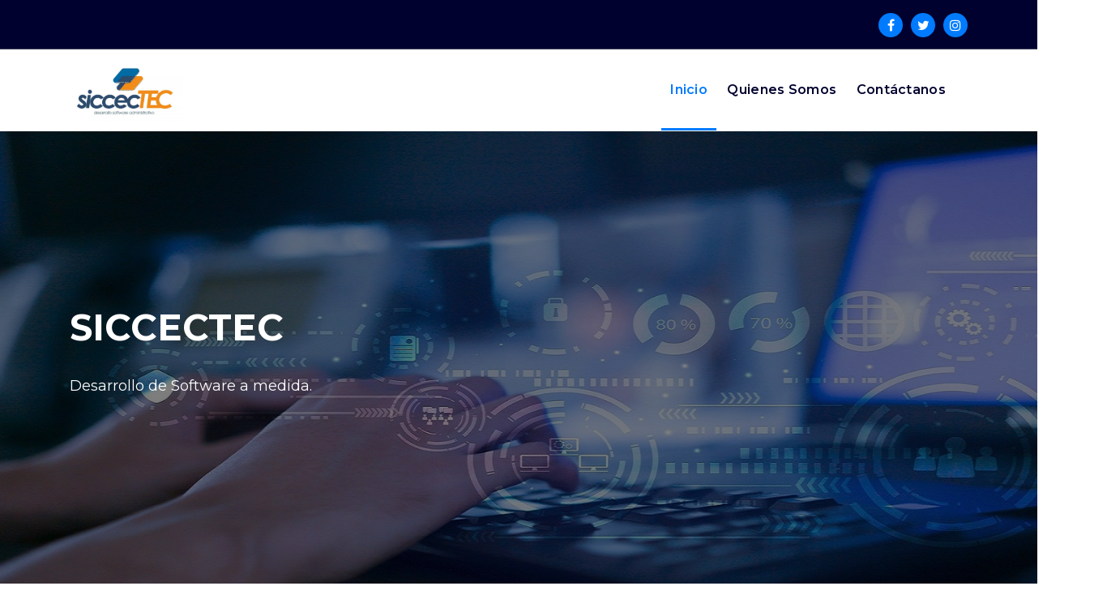

--- FILE ---
content_type: text/html; charset=UTF-8
request_url: https://sictech.net/
body_size: 9864
content:
<!DOCTYPE html>
<html lang="es">
	<head>
		<meta charset="UTF-8">
		<meta name="viewport" content="width=device-width, initial-scale=1">
		<link rel="profile" href="http://gmpg.org/xfn/11">
		
		<title>SICCECTEC &#8211; Tecnología y Desarrollo</title>
<meta name='robots' content='max-image-preview:large' />
<link rel='dns-prefetch' href='//fonts.googleapis.com' />
<link rel="alternate" type="application/rss+xml" title="SICCECTEC &raquo; Feed" href="https://sictech.net/feed/" />
<link rel="alternate" type="application/rss+xml" title="SICCECTEC &raquo; Feed de los comentarios" href="https://sictech.net/comments/feed/" />
<link rel="alternate" title="oEmbed (JSON)" type="application/json+oembed" href="https://sictech.net/wp-json/oembed/1.0/embed?url=https%3A%2F%2Fsictech.net%2F" />
<link rel="alternate" title="oEmbed (XML)" type="text/xml+oembed" href="https://sictech.net/wp-json/oembed/1.0/embed?url=https%3A%2F%2Fsictech.net%2F&#038;format=xml" />
<style id='wp-img-auto-sizes-contain-inline-css' type='text/css'>
img:is([sizes=auto i],[sizes^="auto," i]){contain-intrinsic-size:3000px 1500px}
/*# sourceURL=wp-img-auto-sizes-contain-inline-css */
</style>
<style id='wp-emoji-styles-inline-css' type='text/css'>

	img.wp-smiley, img.emoji {
		display: inline !important;
		border: none !important;
		box-shadow: none !important;
		height: 1em !important;
		width: 1em !important;
		margin: 0 0.07em !important;
		vertical-align: -0.1em !important;
		background: none !important;
		padding: 0 !important;
	}
/*# sourceURL=wp-emoji-styles-inline-css */
</style>
<link rel='stylesheet' id='wp-block-library-css' href='https://sictech.net/wp-includes/css/dist/block-library/style.min.css?ver=6.9' type='text/css' media='all' />
<style id='classic-theme-styles-inline-css' type='text/css'>
/*! This file is auto-generated */
.wp-block-button__link{color:#fff;background-color:#32373c;border-radius:9999px;box-shadow:none;text-decoration:none;padding:calc(.667em + 2px) calc(1.333em + 2px);font-size:1.125em}.wp-block-file__button{background:#32373c;color:#fff;text-decoration:none}
/*# sourceURL=/wp-includes/css/classic-themes.min.css */
</style>
<style id='global-styles-inline-css' type='text/css'>
:root{--wp--preset--aspect-ratio--square: 1;--wp--preset--aspect-ratio--4-3: 4/3;--wp--preset--aspect-ratio--3-4: 3/4;--wp--preset--aspect-ratio--3-2: 3/2;--wp--preset--aspect-ratio--2-3: 2/3;--wp--preset--aspect-ratio--16-9: 16/9;--wp--preset--aspect-ratio--9-16: 9/16;--wp--preset--color--black: #000000;--wp--preset--color--cyan-bluish-gray: #abb8c3;--wp--preset--color--white: #ffffff;--wp--preset--color--pale-pink: #f78da7;--wp--preset--color--vivid-red: #cf2e2e;--wp--preset--color--luminous-vivid-orange: #ff6900;--wp--preset--color--luminous-vivid-amber: #fcb900;--wp--preset--color--light-green-cyan: #7bdcb5;--wp--preset--color--vivid-green-cyan: #00d084;--wp--preset--color--pale-cyan-blue: #8ed1fc;--wp--preset--color--vivid-cyan-blue: #0693e3;--wp--preset--color--vivid-purple: #9b51e0;--wp--preset--gradient--vivid-cyan-blue-to-vivid-purple: linear-gradient(135deg,rgb(6,147,227) 0%,rgb(155,81,224) 100%);--wp--preset--gradient--light-green-cyan-to-vivid-green-cyan: linear-gradient(135deg,rgb(122,220,180) 0%,rgb(0,208,130) 100%);--wp--preset--gradient--luminous-vivid-amber-to-luminous-vivid-orange: linear-gradient(135deg,rgb(252,185,0) 0%,rgb(255,105,0) 100%);--wp--preset--gradient--luminous-vivid-orange-to-vivid-red: linear-gradient(135deg,rgb(255,105,0) 0%,rgb(207,46,46) 100%);--wp--preset--gradient--very-light-gray-to-cyan-bluish-gray: linear-gradient(135deg,rgb(238,238,238) 0%,rgb(169,184,195) 100%);--wp--preset--gradient--cool-to-warm-spectrum: linear-gradient(135deg,rgb(74,234,220) 0%,rgb(151,120,209) 20%,rgb(207,42,186) 40%,rgb(238,44,130) 60%,rgb(251,105,98) 80%,rgb(254,248,76) 100%);--wp--preset--gradient--blush-light-purple: linear-gradient(135deg,rgb(255,206,236) 0%,rgb(152,150,240) 100%);--wp--preset--gradient--blush-bordeaux: linear-gradient(135deg,rgb(254,205,165) 0%,rgb(254,45,45) 50%,rgb(107,0,62) 100%);--wp--preset--gradient--luminous-dusk: linear-gradient(135deg,rgb(255,203,112) 0%,rgb(199,81,192) 50%,rgb(65,88,208) 100%);--wp--preset--gradient--pale-ocean: linear-gradient(135deg,rgb(255,245,203) 0%,rgb(182,227,212) 50%,rgb(51,167,181) 100%);--wp--preset--gradient--electric-grass: linear-gradient(135deg,rgb(202,248,128) 0%,rgb(113,206,126) 100%);--wp--preset--gradient--midnight: linear-gradient(135deg,rgb(2,3,129) 0%,rgb(40,116,252) 100%);--wp--preset--font-size--small: 13px;--wp--preset--font-size--medium: 20px;--wp--preset--font-size--large: 36px;--wp--preset--font-size--x-large: 42px;--wp--preset--spacing--20: 0.44rem;--wp--preset--spacing--30: 0.67rem;--wp--preset--spacing--40: 1rem;--wp--preset--spacing--50: 1.5rem;--wp--preset--spacing--60: 2.25rem;--wp--preset--spacing--70: 3.38rem;--wp--preset--spacing--80: 5.06rem;--wp--preset--shadow--natural: 6px 6px 9px rgba(0, 0, 0, 0.2);--wp--preset--shadow--deep: 12px 12px 50px rgba(0, 0, 0, 0.4);--wp--preset--shadow--sharp: 6px 6px 0px rgba(0, 0, 0, 0.2);--wp--preset--shadow--outlined: 6px 6px 0px -3px rgb(255, 255, 255), 6px 6px rgb(0, 0, 0);--wp--preset--shadow--crisp: 6px 6px 0px rgb(0, 0, 0);}:where(.is-layout-flex){gap: 0.5em;}:where(.is-layout-grid){gap: 0.5em;}body .is-layout-flex{display: flex;}.is-layout-flex{flex-wrap: wrap;align-items: center;}.is-layout-flex > :is(*, div){margin: 0;}body .is-layout-grid{display: grid;}.is-layout-grid > :is(*, div){margin: 0;}:where(.wp-block-columns.is-layout-flex){gap: 2em;}:where(.wp-block-columns.is-layout-grid){gap: 2em;}:where(.wp-block-post-template.is-layout-flex){gap: 1.25em;}:where(.wp-block-post-template.is-layout-grid){gap: 1.25em;}.has-black-color{color: var(--wp--preset--color--black) !important;}.has-cyan-bluish-gray-color{color: var(--wp--preset--color--cyan-bluish-gray) !important;}.has-white-color{color: var(--wp--preset--color--white) !important;}.has-pale-pink-color{color: var(--wp--preset--color--pale-pink) !important;}.has-vivid-red-color{color: var(--wp--preset--color--vivid-red) !important;}.has-luminous-vivid-orange-color{color: var(--wp--preset--color--luminous-vivid-orange) !important;}.has-luminous-vivid-amber-color{color: var(--wp--preset--color--luminous-vivid-amber) !important;}.has-light-green-cyan-color{color: var(--wp--preset--color--light-green-cyan) !important;}.has-vivid-green-cyan-color{color: var(--wp--preset--color--vivid-green-cyan) !important;}.has-pale-cyan-blue-color{color: var(--wp--preset--color--pale-cyan-blue) !important;}.has-vivid-cyan-blue-color{color: var(--wp--preset--color--vivid-cyan-blue) !important;}.has-vivid-purple-color{color: var(--wp--preset--color--vivid-purple) !important;}.has-black-background-color{background-color: var(--wp--preset--color--black) !important;}.has-cyan-bluish-gray-background-color{background-color: var(--wp--preset--color--cyan-bluish-gray) !important;}.has-white-background-color{background-color: var(--wp--preset--color--white) !important;}.has-pale-pink-background-color{background-color: var(--wp--preset--color--pale-pink) !important;}.has-vivid-red-background-color{background-color: var(--wp--preset--color--vivid-red) !important;}.has-luminous-vivid-orange-background-color{background-color: var(--wp--preset--color--luminous-vivid-orange) !important;}.has-luminous-vivid-amber-background-color{background-color: var(--wp--preset--color--luminous-vivid-amber) !important;}.has-light-green-cyan-background-color{background-color: var(--wp--preset--color--light-green-cyan) !important;}.has-vivid-green-cyan-background-color{background-color: var(--wp--preset--color--vivid-green-cyan) !important;}.has-pale-cyan-blue-background-color{background-color: var(--wp--preset--color--pale-cyan-blue) !important;}.has-vivid-cyan-blue-background-color{background-color: var(--wp--preset--color--vivid-cyan-blue) !important;}.has-vivid-purple-background-color{background-color: var(--wp--preset--color--vivid-purple) !important;}.has-black-border-color{border-color: var(--wp--preset--color--black) !important;}.has-cyan-bluish-gray-border-color{border-color: var(--wp--preset--color--cyan-bluish-gray) !important;}.has-white-border-color{border-color: var(--wp--preset--color--white) !important;}.has-pale-pink-border-color{border-color: var(--wp--preset--color--pale-pink) !important;}.has-vivid-red-border-color{border-color: var(--wp--preset--color--vivid-red) !important;}.has-luminous-vivid-orange-border-color{border-color: var(--wp--preset--color--luminous-vivid-orange) !important;}.has-luminous-vivid-amber-border-color{border-color: var(--wp--preset--color--luminous-vivid-amber) !important;}.has-light-green-cyan-border-color{border-color: var(--wp--preset--color--light-green-cyan) !important;}.has-vivid-green-cyan-border-color{border-color: var(--wp--preset--color--vivid-green-cyan) !important;}.has-pale-cyan-blue-border-color{border-color: var(--wp--preset--color--pale-cyan-blue) !important;}.has-vivid-cyan-blue-border-color{border-color: var(--wp--preset--color--vivid-cyan-blue) !important;}.has-vivid-purple-border-color{border-color: var(--wp--preset--color--vivid-purple) !important;}.has-vivid-cyan-blue-to-vivid-purple-gradient-background{background: var(--wp--preset--gradient--vivid-cyan-blue-to-vivid-purple) !important;}.has-light-green-cyan-to-vivid-green-cyan-gradient-background{background: var(--wp--preset--gradient--light-green-cyan-to-vivid-green-cyan) !important;}.has-luminous-vivid-amber-to-luminous-vivid-orange-gradient-background{background: var(--wp--preset--gradient--luminous-vivid-amber-to-luminous-vivid-orange) !important;}.has-luminous-vivid-orange-to-vivid-red-gradient-background{background: var(--wp--preset--gradient--luminous-vivid-orange-to-vivid-red) !important;}.has-very-light-gray-to-cyan-bluish-gray-gradient-background{background: var(--wp--preset--gradient--very-light-gray-to-cyan-bluish-gray) !important;}.has-cool-to-warm-spectrum-gradient-background{background: var(--wp--preset--gradient--cool-to-warm-spectrum) !important;}.has-blush-light-purple-gradient-background{background: var(--wp--preset--gradient--blush-light-purple) !important;}.has-blush-bordeaux-gradient-background{background: var(--wp--preset--gradient--blush-bordeaux) !important;}.has-luminous-dusk-gradient-background{background: var(--wp--preset--gradient--luminous-dusk) !important;}.has-pale-ocean-gradient-background{background: var(--wp--preset--gradient--pale-ocean) !important;}.has-electric-grass-gradient-background{background: var(--wp--preset--gradient--electric-grass) !important;}.has-midnight-gradient-background{background: var(--wp--preset--gradient--midnight) !important;}.has-small-font-size{font-size: var(--wp--preset--font-size--small) !important;}.has-medium-font-size{font-size: var(--wp--preset--font-size--medium) !important;}.has-large-font-size{font-size: var(--wp--preset--font-size--large) !important;}.has-x-large-font-size{font-size: var(--wp--preset--font-size--x-large) !important;}
:where(.wp-block-post-template.is-layout-flex){gap: 1.25em;}:where(.wp-block-post-template.is-layout-grid){gap: 1.25em;}
:where(.wp-block-term-template.is-layout-flex){gap: 1.25em;}:where(.wp-block-term-template.is-layout-grid){gap: 1.25em;}
:where(.wp-block-columns.is-layout-flex){gap: 2em;}:where(.wp-block-columns.is-layout-grid){gap: 2em;}
:root :where(.wp-block-pullquote){font-size: 1.5em;line-height: 1.6;}
/*# sourceURL=global-styles-inline-css */
</style>
<link rel='stylesheet' id='contact-form-7-css' href='https://sictech.net/wp-content/plugins/contact-form-7/includes/css/styles.css?ver=6.1.4' type='text/css' media='all' />
<link rel='stylesheet' id='bootstrap-min-css' href='https://sictech.net/wp-content/themes/spintech/assets/css/bootstrap.min.css?ver=6.9' type='text/css' media='all' />
<link rel='stylesheet' id='owl-carousel-min-css' href='https://sictech.net/wp-content/themes/spintech/assets/css/owl.carousel.min.css?ver=6.9' type='text/css' media='all' />
<link rel='stylesheet' id='font-awesome-css' href='https://sictech.net/wp-content/plugins/elementor/assets/lib/font-awesome/css/font-awesome.min.css?ver=4.7.0' type='text/css' media='all' />
<link rel='stylesheet' id='animate-css' href='https://sictech.net/wp-content/themes/spintech/assets/css/animate.min.css?ver=6.9' type='text/css' media='all' />
<link rel='stylesheet' id='spintech-editor-style-css' href='https://sictech.net/wp-content/themes/spintech/assets/css/editor-style.css?ver=6.9' type='text/css' media='all' />
<link rel='stylesheet' id='spintech-menus-css' href='https://sictech.net/wp-content/themes/spintech/assets/css/classic-menu.css?ver=6.9' type='text/css' media='all' />
<link rel='stylesheet' id='spintech-widgets-css' href='https://sictech.net/wp-content/themes/spintech/assets/css/widgets.css?ver=6.9' type='text/css' media='all' />
<link rel='stylesheet' id='spintech-main-css' href='https://sictech.net/wp-content/themes/spintech/assets/css/main.css?ver=6.9' type='text/css' media='all' />
<link rel='stylesheet' id='spintech-media-query-css' href='https://sictech.net/wp-content/themes/spintech/assets/css/responsive.css?ver=6.9' type='text/css' media='all' />
<link rel='stylesheet' id='spintech-style-css' href='https://sictech.net/wp-content/themes/spintech/style.css?ver=6.9' type='text/css' media='all' />
<style id='spintech-style-inline-css' type='text/css'>
.breadcrumb-area {
					background-image: url(https://sictech.net/wp-content/themes/spintech/assets/images/bg/breadcrumbg.jpg);
					background-attachment: scroll;
				}

.logo img, .mobile-logo img {
					max-width: 140px;
				}
.breadcrumb-area {
					min-height: 236px;
				}
.breadcrumb-area:after {
					opacity: 0.6;
				}
 body{ 
			font-size: 16px;
			line-height: ;
			text-transform: inherit;
			font-style: inherit;
		}
 h1{ 
				font-size: px;
				line-height: ;
				text-transform: inherit;
				font-style: inherit;
			}
 h2{ 
				font-size: px;
				line-height: ;
				text-transform: inherit;
				font-style: inherit;
			}
 h3{ 
				font-size: px;
				line-height: ;
				text-transform: inherit;
				font-style: inherit;
			}
 h4{ 
				font-size: px;
				line-height: ;
				text-transform: inherit;
				font-style: inherit;
			}
 h5{ 
				font-size: px;
				line-height: ;
				text-transform: inherit;
				font-style: inherit;
			}
 h6{ 
				font-size: px;
				line-height: ;
				text-transform: inherit;
				font-style: inherit;
			}

/*# sourceURL=spintech-style-inline-css */
</style>
<link rel='stylesheet' id='spintech-fonts-css' href='//fonts.googleapis.com/css?family=Montserrat%3Aital%2Cwght%400%2C200%3B0%2C300%3B0%2C400%3B0%2C500%3B0%2C600%3B0%2C700%3B0%2C800%3B0%2C900%3B1%2C100%3B1%2C200%3B1%2C300%3B1%2C400%3B1%2C500%3B1%2C600%3B1%2C700%3B1%2C800%3B1%2C900&#038;subset=latin%2Clatin-ext' type='text/css' media='all' />
<script type="text/javascript" src="https://sictech.net/wp-includes/js/jquery/jquery.min.js?ver=3.7.1" id="jquery-core-js"></script>
<script type="text/javascript" src="https://sictech.net/wp-includes/js/jquery/jquery-migrate.min.js?ver=3.4.1" id="jquery-migrate-js"></script>
<script type="text/javascript" src="https://sictech.net/wp-content/themes/spintech/assets/js/owl.carousel.min.js?ver=1" id="owl-carousel-js"></script>
<link rel="https://api.w.org/" href="https://sictech.net/wp-json/" /><link rel="alternate" title="JSON" type="application/json" href="https://sictech.net/wp-json/wp/v2/pages/6" /><link rel="EditURI" type="application/rsd+xml" title="RSD" href="https://sictech.net/xmlrpc.php?rsd" />
<meta name="generator" content="WordPress 6.9" />
<link rel="canonical" href="https://sictech.net/" />
<link rel='shortlink' href='https://sictech.net/' />
<meta name="generator" content="Elementor 3.34.2; features: additional_custom_breakpoints; settings: css_print_method-external, google_font-enabled, font_display-swap">
			<style>
				.e-con.e-parent:nth-of-type(n+4):not(.e-lazyloaded):not(.e-no-lazyload),
				.e-con.e-parent:nth-of-type(n+4):not(.e-lazyloaded):not(.e-no-lazyload) * {
					background-image: none !important;
				}
				@media screen and (max-height: 1024px) {
					.e-con.e-parent:nth-of-type(n+3):not(.e-lazyloaded):not(.e-no-lazyload),
					.e-con.e-parent:nth-of-type(n+3):not(.e-lazyloaded):not(.e-no-lazyload) * {
						background-image: none !important;
					}
				}
				@media screen and (max-height: 640px) {
					.e-con.e-parent:nth-of-type(n+2):not(.e-lazyloaded):not(.e-no-lazyload),
					.e-con.e-parent:nth-of-type(n+2):not(.e-lazyloaded):not(.e-no-lazyload) * {
						background-image: none !important;
					}
				}
			</style>
				<style type="text/css">
			.site-title,
		.site-description {
			position: absolute;
			clip: rect(1px, 1px, 1px, 1px);
		}
		</style>
	<link rel="icon" href="https://sictech.net/wp-content/uploads/2022/05/cropped-siccectch1-logo-32x32.png" sizes="32x32" />
<link rel="icon" href="https://sictech.net/wp-content/uploads/2022/05/cropped-siccectch1-logo-192x192.png" sizes="192x192" />
<link rel="apple-touch-icon" href="https://sictech.net/wp-content/uploads/2022/05/cropped-siccectch1-logo-180x180.png" />
<meta name="msapplication-TileImage" content="https://sictech.net/wp-content/uploads/2022/05/cropped-siccectch1-logo-270x270.png" />
	</head>
<body class="home wp-singular page-template page-template-templates page-template-template-frontpage page-template-templatestemplate-frontpage-php page page-id-6 wp-custom-logo wp-theme-spintech header-default header-nav-white elementor-default elementor-kit-112">

	<div id="page" class="site">
		<a class="skip-link screen-reader-text" href="#content">Saltar al contenido</a>
	
	 <header id="main-header" class="main-header">
    <!--===// Start: Main Header
    =================================-->
   
        <!--===// Start: Header Above
        =================================-->
					<div id="above-header" class="above-header d-lg-block d-none wow fadeInDown">
				<div class="header-widget d-flex align-items-center">
					<div class="container">
						<div class="row">
							<div class="col-lg-6 col-12 mb-lg-0 mb-4">
								<div class="widget-left text-lg-left text-center">
									<aside class="widget widget-text-slide">
											
									</aside>                                
								</div>
							</div>
							<div class="col-lg-6 col-12 mb-lg-0 mb-4">                            
								<div class="widget-right justify-content-lg-end justify-content-center text-lg-right text-center">
										
																			<aside class="widget widget_social_widget">
											<ul>
																								<li><a href="https://www.facebook.com/siccectec"><i class="fa fa-facebook"></i></a></li>
																								<li><a href="#"><i class="fa fa-twitter"></i></a></li>
																								<li><a href="#"><i class="fa fa-instagram"></i></a></li>
																							</ul>
										</aside>
											
								</div>
							</div>
						</div>
					</div>
				</div>
			</div>
				
	        <!--===// Start: Navigation Wrapper
        =================================-->
        <div class="navigation-wrapper">
            <!--===// Start: Main Desktop Navigation
            =================================-->
            <div class="main-navigation-area d-none d-lg-block">
                <div class="main-navigation is-sticky-on">
                    <div class="container">
                        <div class="row">
                            <div class="col-2 my-auto">
                                <div class="logo">
                                    <a href="https://sictech.net/" class="custom-logo-link" rel="home" aria-current="page"><img width="1600" height="886" src="https://sictech.net/wp-content/uploads/2023/03/logo_nuevo.jpeg" class="custom-logo" alt="SICCECTEC" decoding="async" srcset="https://sictech.net/wp-content/uploads/2023/03/logo_nuevo.jpeg 1600w, https://sictech.net/wp-content/uploads/2023/03/logo_nuevo-300x166.jpeg 300w, https://sictech.net/wp-content/uploads/2023/03/logo_nuevo-1024x567.jpeg 1024w, https://sictech.net/wp-content/uploads/2023/03/logo_nuevo-768x425.jpeg 768w, https://sictech.net/wp-content/uploads/2023/03/logo_nuevo-1536x851.jpeg 1536w" sizes="(max-width: 1600px) 100vw, 1600px" /></a>																				<p class="site-description">Tecnología y Desarrollo</p>
									                                </div>
                            </div>
                            <div class="col-10 my-auto">
                                <nav class="navbar-area">
                                    <div class="main-navbar">
                                        <ul id="menu-menu_header" class="main-menu"><li itemscope="itemscope" itemtype="https://www.schema.org/SiteNavigationElement" id="menu-item-14" class="menu-item menu-item-type-post_type menu-item-object-page menu-item-home current-menu-item page_item page-item-6 current_page_item active menu-item-14 nav-item"><a title="Inicio" href="https://sictech.net/" class="nav-link" aria-current="page">Inicio</a></li>
<li itemscope="itemscope" itemtype="https://www.schema.org/SiteNavigationElement" id="menu-item-129" class="menu-item menu-item-type-post_type menu-item-object-page menu-item-129 nav-item"><a title="Quienes Somos" href="https://sictech.net/nosotros/" class="nav-link">Quienes Somos</a></li>
<li itemscope="itemscope" itemtype="https://www.schema.org/SiteNavigationElement" id="menu-item-111" class="menu-item menu-item-type-post_type menu-item-object-page menu-item-111 nav-item"><a title="Contáctanos" href="https://sictech.net/contactanos/" class="nav-link">Contáctanos</a></li>
</ul>                         
                                    </div>
                                    <div class="main-menu-right">
                                        <ul class="menu-right-list">
												
																						                                        </ul>                            
                                    </div>
                                </nav>
                            </div>
                        </div>
                    </div>
                </div>
            </div>
            <!--===// End:  Main Desktop Navigation
            =================================-->
            <!--===// Start: Main Mobile Navigation
            =================================-->
            <div class="main-mobile-nav is-sticky-on"> 
                <div class="container">
                    <div class="row">
                        <div class="col-12">
                            <div class="main-mobile-menu">
                                <div class="mobile-logo">
                                    <div class="logo">
                                       <a href="https://sictech.net/" class="custom-logo-link" rel="home" aria-current="page"><img width="1600" height="886" src="https://sictech.net/wp-content/uploads/2023/03/logo_nuevo.jpeg" class="custom-logo" alt="SICCECTEC" decoding="async" srcset="https://sictech.net/wp-content/uploads/2023/03/logo_nuevo.jpeg 1600w, https://sictech.net/wp-content/uploads/2023/03/logo_nuevo-300x166.jpeg 300w, https://sictech.net/wp-content/uploads/2023/03/logo_nuevo-1024x567.jpeg 1024w, https://sictech.net/wp-content/uploads/2023/03/logo_nuevo-768x425.jpeg 768w, https://sictech.net/wp-content/uploads/2023/03/logo_nuevo-1536x851.jpeg 1536w" sizes="(max-width: 1600px) 100vw, 1600px" /></a>																						<p class="site-description">Tecnología y Desarrollo</p>
																			</div>
                                </div>
                                <div class="menu-collapse-wrap">
                                    <div class="hamburger-menu">
                                        <button type="button" class="menu-collapsed" aria-label="Menú colapsado">
                                            <div class="top-bun"></div>
                                            <div class="meat"></div>
                                            <div class="bottom-bun"></div>
                                        </button>
                                    </div>
                                </div>
                                <div class="main-mobile-wrapper">
                                    <div id="mobile-menu-build" class="main-mobile-build">
                                        <button type="button" class="header-close-menu close-style" aria-label="Cerrar menú de cabecera"></button>
                                    </div>
                                    <div class="main-mobile-overlay" tabindex="-1"></div>
                                </div>
                                                                <div class="header-above-btn">
                                    <button type="button" class="header-above-collapse" aria-label="Colapsar encina de la cabecera"><span></span></button>
                                </div>
                                <div class="header-above-wrapper">
                                    <div id="header-above-bar" class="header-above-bar"></div>
                                </div>
                                                            </div>
                        </div>
                    </div>
                </div>        
            </div>
            <!--===// End: Main Mobile Navigation
            =================================-->
        </div>
        <!--===// End: Navigation Wrapper
        =================================-->
        <!--===// Start: Header Search PopUp
        =================================-->
        <div class="header-search-popup">
            <div class="header-search-flex">
                <form method="get" class="search-form" action="https://sictech.net/" aria-label="Buscar en el sitio">
                    <input type="search" class="form-control header-search-field" placeholder="Escribe tu búsqueda" name="s" id="search">
                    <button type="submit" class="search-submit"><i class="fa fa-search"></i></button>
                </form>
                <button type="button" id="header-search-close" class="close-style header-search-close" aria-label="Cerrar la ventana emergente de la búsqueda"></button>
            </div>
        </div>
        <!--===// End: Header Search PopUp
        =================================-->
    </header>
    <!-- End: Main Header
    =================================-->	
	<div id="content" class="spintech-content">
	 <!--===// Start: Slider
 	=================================--> 
 	    <!-- End: Slider
    =================================-->	

	<!--===// Start: Slider
		=================================-->        
		<section id="slider-section" class="slider-section">
			<div class="home-slider owl-carousel owl-theme">
										<div class="item">
															<img src="https://sictech.net/wp-content/uploads/2022/05/tecnology.jpg" data-img-url="https://sictech.net/wp-content/uploads/2022/05/tecnology.jpg"  />
														<div class="main-slider">
								<div class="main-table">
									<div class="main-table-cell">
										<div class="container">                                
											<div class="main-content text-left">
																								
																									<h1 data-animation="fadeInUp" data-delay="200ms">SICCECTEC</h1>
																								
																									<p data-animation="fadeInUp" data-delay="500ms">Desarrollo de Software a medida.</p>
													
												
													
												
												
											</div>
										</div>
									</div>
								</div>
							</div>
						</div>
											<div class="item">
															<img src="https://sictech.net/wp-content/uploads/2022/05/software.jpg" data-img-url="https://sictech.net/wp-content/uploads/2022/05/software.jpg"  alt="Desarrollar mentes más fuertes" title="Desarrollar mentes más fuertes"  />
														<div class="main-slider">
								<div class="main-table">
									<div class="main-table-cell">
										<div class="container">                                
											<div class="main-content text-center">
																									<h6 data-animation="fadeInUp" data-delay="150ms">Desarrollar mentes más fuertes</h6>
																								
																									<h1 data-animation="fadeInUp" data-delay="200ms">Se obtiene un mejor entrenamiento</h1>
																								
													
												
													
												
												
											</div>
										</div>
									</div>
								</div>
							</div>
						</div>
											<div class="item">
															<img src="https://sictech.net/wp-content/uploads/2022/11/RecBlue.png" data-img-url="https://sictech.net/wp-content/uploads/2022/11/RecBlue.png"  />
														<div class="main-slider">
								<div class="main-table">
									<div class="main-table-cell">
										<div class="container">                                
											<div class="main-content text-left">
																								
																									<h1 data-animation="fadeInUp" data-delay="200ms">RECBlue</h1>
																								
																									<p data-animation="fadeInUp" data-delay="500ms">"Una robusta plataforma multicanal  que ofrece la flexibilidad de configurar la estrategia de contactabilidad con el cliente"</p>
													
												
													
												
												
											</div>
										</div>
									</div>
								</div>
							</div>
						</div>
									</div>
			</section>
			
						<section id="service-section" class="service-section service-home st-py-default service-home">
				<div class="container">
					<div class="row">
						<div class="col-lg-7 col-12 mx-lg-auto mb-5 text-center">
							<div class="heading-default wow fadeInUp">
																	<span class="badge bg-primary ttl">Explorar</span>
																		
									<h2>Nuestros<span class="text-primary"> Servicios</span></h2>   							
									
										
									<p>Desarrollo de Software a la medida</p>    
									
							</div>
						</div>
					</div>
					<div class="row hm-serv-content">
						<div class="col-lg-10 col-12 mx-lg-auto">
							<div class="row row-cols-1 row-cols-md-3 g-4 wow fadeInUp">
																		<div class="col">
											<div class="theme-item">
												<div class="theme-icon">
													<span class="theme-circle"></span>
													<div class="theme-corn">
																													<i class="fa fa-code"></i>
																												<div class="circles-spin">
															<div class="circle-one"></div>
															<div class="circle-two"></div>
														</div>
													</div>
												</div>
												<div class="theme-content">
																											<h5 class="theme-title"><a href="">Desarrollo de Sofware</a></h5>
																																								<p>Servicios de desarrollo de software personalizado.</p>
																											
														<div class="theme-link"><a href="" class="read-link">Leer más</a></div>
														
												</div>
											</div>
										</div>
																			<div class="col">
											<div class="theme-item">
												<div class="theme-icon">
													<span class="theme-circle"></span>
													<div class="theme-corn">
																													<i class="fa fa-life-ring"></i>
																												<div class="circles-spin">
															<div class="circle-one"></div>
															<div class="circle-two"></div>
														</div>
													</div>
												</div>
												<div class="theme-content">
																											<h5 class="theme-title"><a href="https://www.siccec.com.ec/recblue2/">RECBlue</a></h5>
																																								<p>El sistema de cobranza multicanal más moderno del mercado.</p>
																											
														<div class="theme-link"><a href="https://www.siccec.com.ec/recblue2/" class="read-link">Leer más</a></div>
														
												</div>
											</div>
										</div>
																			<div class="col">
											<div class="theme-item">
												<div class="theme-icon">
													<span class="theme-circle"></span>
													<div class="theme-corn">
																													<i class="fa fa-credit-card-alt"></i>
																												<div class="circles-spin">
															<div class="circle-one"></div>
															<div class="circle-two"></div>
														</div>
													</div>
												</div>
												<div class="theme-content">
																											<h5 class="theme-title"><a href="/agencia-virtual">Agencia Virtual de Gestión de Cobranza</a></h5>
																																								
														<div class="theme-link"><a href="/agencia-virtual" class="read-link">Leer más</a></div>
														
												</div>
											</div>
										</div>
																	</div>
							</div>
						</div>
					</div>
					<div class="shape2"><img src="https://sictech.net/wp-content/themes/spintech/assets/images/clipArt/shape2.png" alt="image"></div>
					<div class="shape3"><img src="https://sictech.net/wp-content/themes/spintech/assets/images/clipArt/shape3.png" alt="image"></div>
					<div class="shape4"><img src="https://sictech.net/wp-content/themes/spintech/assets/images/clipArt/shape4.png" alt="image"></div>
					<div class="shape5"><img src="https://sictech.net/wp-content/themes/spintech/assets/images/clipArt/shape5.png" alt="image"></div>
				</section>
				
				
							<section id="design-section" class="design-section st-py-default bg-primary-light design-home">
				<div class="container">
					<div class="row">
						<div class="col-lg-7 col-12 mx-lg-auto mb-5 text-center">
							<div class="heading-default wow fadeInUp">
																	<span class="badge bg-primary ttl">Explorar</span>
																		
									<h2>RECBlue</h2>   							
									
										
									<p>Una arquitectura tecnológica robusta y modular, que permite la automatización integral de la CADENA DE VALOR del proceso de cobranzas</p>    
									
							</div>
						</div>
					</div>
					<div class="row mt-1">
						<div class="col-lg-6 col-12 mb-lg-0 mb-5 wow fadeInLeft">
							<div class="design-img justify-content-lg-start justify-content-center">
																	<img src="https://sictech.net/wp-content/plugins/burger-companion/inc/spintech/images/about/design-img.png" class="img-fluid" alt="Spintech">
										
							</div>
						</div>
						<div class="col-lg-6 col-12 wow fadeInRight">
							<div class="row row-cols-1 row-cols-md-2 g-4 design-wrp">
																		<div class="col">
											<div class="design-item">
												<div class="design-icon">
													<div class="design-corn">
																													<i class="fa fa-envelope"></i>
																											</div>
												</div>
												<div class="design-content">
																											<strong class="design-title"><a href="javascript:void(0);">Email</a></strong>
																									</div>
											</div>
										</div>
																			<div class="col">
											<div class="design-item">
												<div class="design-icon">
													<div class="design-corn">
																													<i class="fa fa-phone"></i>
																											</div>
												</div>
												<div class="design-content">
																											<strong class="design-title"><a href="javascript:void(0);">Teléfono</a></strong>
																									</div>
											</div>
										</div>
																			<div class="col">
											<div class="design-item">
												<div class="design-icon">
													<div class="design-corn">
																													<i class="fa fa-comments"></i>
																											</div>
												</div>
												<div class="design-content">
																											<strong class="design-title"><a href="javascript:void(0);">SMS</a></strong>
																									</div>
											</div>
										</div>
																			<div class="col">
											<div class="design-item">
												<div class="design-icon">
													<div class="design-corn">
																													<i class="fa fa-whatsapp"></i>
																											</div>
												</div>
												<div class="design-content">
																											<strong class="design-title"><a href="javascript:void(0);">Whatsapp</a></strong>
																									</div>
											</div>
										</div>
																			<div class="col">
											<div class="design-item">
												<div class="design-icon">
													<div class="design-corn">
																													<i class="fa fa-volume-control-phone"></i>
																											</div>
												</div>
												<div class="design-content">
																											<strong class="design-title"><a href="javascript:void(0);">IVR</a></strong>
																									</div>
											</div>
										</div>
																			<div class="col">
											<div class="design-item">
												<div class="design-icon">
													<div class="design-corn">
																													<i class="fa fa-map-marker"></i>
																											</div>
												</div>
												<div class="design-content">
																											<strong class="design-title"><a href="javascript:void(0);">Terreno</a></strong>
																									</div>
											</div>
										</div>
																	</div>
							</div>
						</div>
					</div>
					<div class="shape1"><img src="https://sictech.net/wp-content/themes/spintech/assets/images/clipArt/shape1.png" alt="image"></div>
				</section>
				  <section  id="cta-section" class="cta-section home-cta">
        <div class="container">
            <div class="row wow fadeInUp">
                <div class="col-12">
                    <div class="cta-wrapper text-md-left text-center">
                        <div class="cta-content">
															<p>¿TIENES UN PROYECTO EN MENTE?</p>
																
								<h3>No espere más, ¡Contáctanos!</h3>    
								
                        </div>
                        <div class="cta-btn-wrap text-lg-right text-center">
															<a href="/contactanos" class="btn btn-white" data-text="Join With Us">Contactános!</a>
								
                        </div>
                    </div>
                </div>
            </div>
        </div>
        <div class="shape-star01"></div>
        <div class="shape-star02"></div>
        <div class="shape-star03"></div>
        <div class="shape-star04"></div>
        <div class="shape-cta01"><img src="https://sictech.net/wp-content/plugins/burger-companion/inc/spintech/images/clipArt/ctaClipart/shape1.png" alt="image"></div>
        <div class="shape-cta02"><img src="https://sictech.net/wp-content/plugins/burger-companion/inc/spintech/images/clipArt/ctaClipart/shape2.png" alt="image"></div>
        <div class="shape-cta03"><img src="https://sictech.net/wp-content/plugins/burger-companion/inc/spintech/images/clipArt/ctaClipart/shape3.png" alt="image"></div>
        <div class="shape-cta04"><img src="https://sictech.net/wp-content/plugins/burger-companion/inc/spintech/images/clipArt/ctaClipart/shape4.png" alt="image"></div>
        <div class="shape-cta05"><img src="https://sictech.net/wp-content/plugins/burger-companion/inc/spintech/images/clipArt/ctaClipart/shape5.png" alt="image"></div>
        <div class="shape-cta06"><img src="https://sictech.net/wp-content/plugins/burger-companion/inc/spintech/images/clipArt/ctaClipart/shape6.png" alt="image"></div>
        <div class="shape-cta07"><img src="https://sictech.net/wp-content/plugins/burger-companion/inc/spintech/images/clipArt/ctaClipart/shape3.png" alt="image"></div>
        <div class="shape-cta08"><img src="https://sictech.net/wp-content/plugins/burger-companion/inc/spintech/images/clipArt/ctaClipart/shape6.png" alt="image"></div>
        <div class="shape-cta09"><img src="https://sictech.net/wp-content/plugins/burger-companion/inc/spintech/images/clipArt/ctaClipart/shape9.png" alt="image"></div>
  </section>
  
  	<!--===// Start: Footer
    =================================-->
    <footer id="footer-section" class="footer-section main-footer">
			
			<div class="footer-main">
				<div class="container">
					<div class="row">
						<div class="col-lg-3 col-md-6 col-12 mb-lg-0 mb-5 wow fadeInUp"><aside id="text-1" class="widget widget_text"><h5 class="widget-title">Contacto</h5>			<div class="textwidget"><div class="contact-area">
	<div class="contact-icon">
		<div class="contact-corn">
			<i class="fa fa-phone"></i>
		</div>
	</div>
	<div class="contact-info">
		<p class="text"><a href="javascript:void(0);">02-400-5200</a></p>
	</div>
</div>

<div class="contact-area">
	<div class="contact-icon">
		<div class="contact-corn">
			<i class="fa fa-map-marker"></i>
		</div>
	</div>
	<div class="contact-info">
		<p class="text"><a href="javascript:void(0);">Av 10 de Agosto Nº 34-583 e Isabel Tobar, Quito-Ecuador</a></p>
	</div>
</div>

<div class="contact-area">
	<div class="contact-icon">
		<div class="contact-corn">
			<i class="fa fa-envelope"></i>
		</div>
	</div>
	<div class="contact-info">
		<p class="text"><a href="javascript:void(0);">admin@sictech.net</a></p>
	</div>
</div>

<div class="contact-area">
	<div class="contact-icon">
		<div class="contact-corn">
			<i class="fa fa-clock-o"></i>
		</div>
	</div>
	<div class="contact-info">
		<p class="text"><a href="javascript:void(0);">8:00AM - 6:00PM</a></p>
	</div>
</div>
		</div>
		</aside></div><div class="col-lg-3 col-md-6 col-12 mb-lg-0 mb-5 wow fadeInUp"><aside id="text-5" class="widget widget_text"><h5 class="widget-title">Información</h5>			<div class="textwidget"><div class="contact-area">
	<div class="contact-icon">
		<div class="contact-corn">
			<i class="fa fa-files-o"></i>
		</div>
	</div>
	<div class="contact-info">
		<p class="text"><a target="_blank" href="https://sictech.net/terminos-y-condiciones/">Términos y Condiciones</a></p>
	</div>
</div>
<div class="contact-area">
	<div class="contact-icon">
		<div class="contact-corn">
			<i class="fa fa-shield"></i>
		</div>
	</div>
	<div class="contact-info">
		<p class="text"><a target="_blank" href="https://sictech.net/privacy-policy/">Política de Privacidad</a></p>
	</div>
</div>


                            
		</div>
		</aside></div><div class="col-lg-3 col-md-6 col-12 mb-lg-0 mb-5 wow fadeInUp"><aside id="text-7" class="widget widget_text"><h5 class="widget-title">Productos</h5>			<div class="textwidget"><div class="contact-area">
	<div class="contact-icon">
		<div class="contact-corn">
			<i class="fa fa-spinner"></i>
		</div>
	</div>
	<div class="contact-info">
		<p class="text"><a target="_blank" href="https://sictech.net/helpDesk/scp/login.php">Help Desk</a></p>
	</div>
</div>

<div class="contact-area">
	<div class="contact-icon">
		<div class="contact-corn">
			<i class="fa fa-spinner"></i>
		</div>
	</div>
	<div class="contact-info">
		<p class="text"><a target="_blank" href="https://www.siccec.com.ec/recblue2/">RECBlue</a></p>
	</div>
</div>




                            
		</div>
		</aside></div><div class="col-lg-3 col-md-6 col-12 mb-lg-0 mb-5 wow fadeInUp"><aside id="block-8" class="widget widget_block widget_media_image">
<figure class="wp-block-image size-large"><img fetchpriority="high" fetchpriority="high" decoding="async" width="1024" height="567" src="https://sictech.net/wp-content/uploads/2023/03/logo_nuevo-1024x567.jpeg" alt="" class="wp-image-164" srcset="https://sictech.net/wp-content/uploads/2023/03/logo_nuevo-1024x567.jpeg 1024w, https://sictech.net/wp-content/uploads/2023/03/logo_nuevo-300x166.jpeg 300w, https://sictech.net/wp-content/uploads/2023/03/logo_nuevo-768x425.jpeg 768w, https://sictech.net/wp-content/uploads/2023/03/logo_nuevo-1536x851.jpeg 1536w, https://sictech.net/wp-content/uploads/2023/03/logo_nuevo.jpeg 1600w" sizes="(max-width: 1024px) 100vw, 1024px" /></figure>
</aside></div>					</div>
				</div>
			</div>
					
        <div class="footer-copyright">
            <div class="container">
                <div class="row align-items-center gy-lg-0 gy-4">
                    <div class="col-lg-4 col-md-6 col-12 text-lg-left text-md-left text-center">
								
                    </div>
                    <div class="col-lg-4 col-md-6 col-12 text-lg-center text-md-right text-center"> 
													                          
							<div class="copyright-text">
								Copyright © 2026 SICCECTEC							</div>
							
                    </div>
                    <div class="col-lg-4 col-md-12 text-lg-right text-center">
							
                    </div>
                </div>
            </div>
        </div>
    </footer>
    <!-- End: Footer
    =================================-->

    <!-- Scrolling Up -->	
	<button type="button" class="scrollingUp scrolling-btn" aria-label="scrollingUp"><i class="fa fa-angle-up"></i></button>
</div>
</div>	
<script type="speculationrules">
{"prefetch":[{"source":"document","where":{"and":[{"href_matches":"/*"},{"not":{"href_matches":["/wp-*.php","/wp-admin/*","/wp-content/uploads/*","/wp-content/*","/wp-content/plugins/*","/wp-content/themes/spintech/*","/*\\?(.+)"]}},{"not":{"selector_matches":"a[rel~=\"nofollow\"]"}},{"not":{"selector_matches":".no-prefetch, .no-prefetch a"}}]},"eagerness":"conservative"}]}
</script>
			<script>
				const lazyloadRunObserver = () => {
					const lazyloadBackgrounds = document.querySelectorAll( `.e-con.e-parent:not(.e-lazyloaded)` );
					const lazyloadBackgroundObserver = new IntersectionObserver( ( entries ) => {
						entries.forEach( ( entry ) => {
							if ( entry.isIntersecting ) {
								let lazyloadBackground = entry.target;
								if( lazyloadBackground ) {
									lazyloadBackground.classList.add( 'e-lazyloaded' );
								}
								lazyloadBackgroundObserver.unobserve( entry.target );
							}
						});
					}, { rootMargin: '200px 0px 200px 0px' } );
					lazyloadBackgrounds.forEach( ( lazyloadBackground ) => {
						lazyloadBackgroundObserver.observe( lazyloadBackground );
					} );
				};
				const events = [
					'DOMContentLoaded',
					'elementor/lazyload/observe',
				];
				events.forEach( ( event ) => {
					document.addEventListener( event, lazyloadRunObserver );
				} );
			</script>
			<script type="text/javascript" src="https://sictech.net/wp-includes/js/dist/hooks.min.js?ver=dd5603f07f9220ed27f1" id="wp-hooks-js"></script>
<script type="text/javascript" src="https://sictech.net/wp-includes/js/dist/i18n.min.js?ver=c26c3dc7bed366793375" id="wp-i18n-js"></script>
<script type="text/javascript" id="wp-i18n-js-after">
/* <![CDATA[ */
wp.i18n.setLocaleData( { 'text direction\u0004ltr': [ 'ltr' ] } );
//# sourceURL=wp-i18n-js-after
/* ]]> */
</script>
<script type="text/javascript" src="https://sictech.net/wp-content/plugins/contact-form-7/includes/swv/js/index.js?ver=6.1.4" id="swv-js"></script>
<script type="text/javascript" id="contact-form-7-js-translations">
/* <![CDATA[ */
( function( domain, translations ) {
	var localeData = translations.locale_data[ domain ] || translations.locale_data.messages;
	localeData[""].domain = domain;
	wp.i18n.setLocaleData( localeData, domain );
} )( "contact-form-7", {"translation-revision-date":"2025-10-29 16:00:55+0000","generator":"GlotPress\/4.0.3","domain":"messages","locale_data":{"messages":{"":{"domain":"messages","plural-forms":"nplurals=2; plural=n != 1;","lang":"es"},"This contact form is placed in the wrong place.":["Este formulario de contacto est\u00e1 situado en el lugar incorrecto."],"Error:":["Error:"]}},"comment":{"reference":"includes\/js\/index.js"}} );
//# sourceURL=contact-form-7-js-translations
/* ]]> */
</script>
<script type="text/javascript" id="contact-form-7-js-before">
/* <![CDATA[ */
var wpcf7 = {
    "api": {
        "root": "https:\/\/sictech.net\/wp-json\/",
        "namespace": "contact-form-7\/v1"
    }
};
//# sourceURL=contact-form-7-js-before
/* ]]> */
</script>
<script type="text/javascript" src="https://sictech.net/wp-content/plugins/contact-form-7/includes/js/index.js?ver=6.1.4" id="contact-form-7-js"></script>
<script type="text/javascript" src="https://sictech.net/wp-content/themes/spintech/assets/js/bootstrap.min.js?ver=1.0" id="bootstrap-js"></script>
<script type="text/javascript" src="https://sictech.net/wp-content/themes/spintech/assets/js/wow.min.js?ver=6.9" id="wow-min-js"></script>
<script type="text/javascript" src="https://sictech.net/wp-content/themes/spintech/assets/js/custom.js?ver=6.9" id="spintech-custom-js-js"></script>
<script type="text/javascript" src="https://sictech.net/wp-content/themes/spintech/assets/js/theme.min.js?ver=6.9" id="spintech-theme-js-js"></script>
<script id="wp-emoji-settings" type="application/json">
{"baseUrl":"https://s.w.org/images/core/emoji/17.0.2/72x72/","ext":".png","svgUrl":"https://s.w.org/images/core/emoji/17.0.2/svg/","svgExt":".svg","source":{"concatemoji":"https://sictech.net/wp-includes/js/wp-emoji-release.min.js?ver=6.9"}}
</script>
<script type="module">
/* <![CDATA[ */
/*! This file is auto-generated */
const a=JSON.parse(document.getElementById("wp-emoji-settings").textContent),o=(window._wpemojiSettings=a,"wpEmojiSettingsSupports"),s=["flag","emoji"];function i(e){try{var t={supportTests:e,timestamp:(new Date).valueOf()};sessionStorage.setItem(o,JSON.stringify(t))}catch(e){}}function c(e,t,n){e.clearRect(0,0,e.canvas.width,e.canvas.height),e.fillText(t,0,0);t=new Uint32Array(e.getImageData(0,0,e.canvas.width,e.canvas.height).data);e.clearRect(0,0,e.canvas.width,e.canvas.height),e.fillText(n,0,0);const a=new Uint32Array(e.getImageData(0,0,e.canvas.width,e.canvas.height).data);return t.every((e,t)=>e===a[t])}function p(e,t){e.clearRect(0,0,e.canvas.width,e.canvas.height),e.fillText(t,0,0);var n=e.getImageData(16,16,1,1);for(let e=0;e<n.data.length;e++)if(0!==n.data[e])return!1;return!0}function u(e,t,n,a){switch(t){case"flag":return n(e,"\ud83c\udff3\ufe0f\u200d\u26a7\ufe0f","\ud83c\udff3\ufe0f\u200b\u26a7\ufe0f")?!1:!n(e,"\ud83c\udde8\ud83c\uddf6","\ud83c\udde8\u200b\ud83c\uddf6")&&!n(e,"\ud83c\udff4\udb40\udc67\udb40\udc62\udb40\udc65\udb40\udc6e\udb40\udc67\udb40\udc7f","\ud83c\udff4\u200b\udb40\udc67\u200b\udb40\udc62\u200b\udb40\udc65\u200b\udb40\udc6e\u200b\udb40\udc67\u200b\udb40\udc7f");case"emoji":return!a(e,"\ud83e\u1fac8")}return!1}function f(e,t,n,a){let r;const o=(r="undefined"!=typeof WorkerGlobalScope&&self instanceof WorkerGlobalScope?new OffscreenCanvas(300,150):document.createElement("canvas")).getContext("2d",{willReadFrequently:!0}),s=(o.textBaseline="top",o.font="600 32px Arial",{});return e.forEach(e=>{s[e]=t(o,e,n,a)}),s}function r(e){var t=document.createElement("script");t.src=e,t.defer=!0,document.head.appendChild(t)}a.supports={everything:!0,everythingExceptFlag:!0},new Promise(t=>{let n=function(){try{var e=JSON.parse(sessionStorage.getItem(o));if("object"==typeof e&&"number"==typeof e.timestamp&&(new Date).valueOf()<e.timestamp+604800&&"object"==typeof e.supportTests)return e.supportTests}catch(e){}return null}();if(!n){if("undefined"!=typeof Worker&&"undefined"!=typeof OffscreenCanvas&&"undefined"!=typeof URL&&URL.createObjectURL&&"undefined"!=typeof Blob)try{var e="postMessage("+f.toString()+"("+[JSON.stringify(s),u.toString(),c.toString(),p.toString()].join(",")+"));",a=new Blob([e],{type:"text/javascript"});const r=new Worker(URL.createObjectURL(a),{name:"wpTestEmojiSupports"});return void(r.onmessage=e=>{i(n=e.data),r.terminate(),t(n)})}catch(e){}i(n=f(s,u,c,p))}t(n)}).then(e=>{for(const n in e)a.supports[n]=e[n],a.supports.everything=a.supports.everything&&a.supports[n],"flag"!==n&&(a.supports.everythingExceptFlag=a.supports.everythingExceptFlag&&a.supports[n]);var t;a.supports.everythingExceptFlag=a.supports.everythingExceptFlag&&!a.supports.flag,a.supports.everything||((t=a.source||{}).concatemoji?r(t.concatemoji):t.wpemoji&&t.twemoji&&(r(t.twemoji),r(t.wpemoji)))});
//# sourceURL=https://sictech.net/wp-includes/js/wp-emoji-loader.min.js
/* ]]> */
</script>
</body>
</html>
